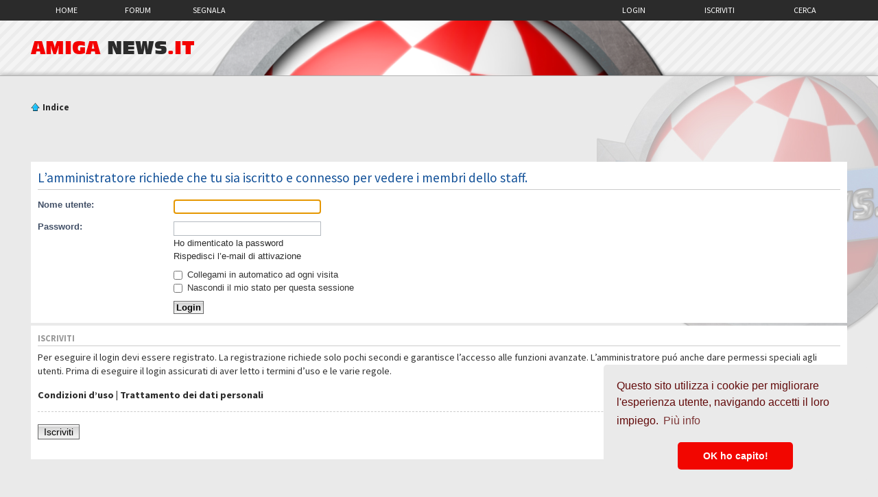

--- FILE ---
content_type: text/html; charset=UTF-8
request_url: https://amiganews.it/forum/memberlist.php?mode=leaders&sid=089f604195929ff6c14d3423aea4ee44
body_size: 4020
content:
<!DOCTYPE html PUBLIC "-//W3C//DTD XHTML 1.0 Strict//EN" "http://www.w3.org/TR/xhtml1/DTD/xhtml1-strict.dtd">
<html xmlns="http://www.w3.org/1999/xhtml" dir="ltr" lang="it" xml:lang="it">
<head>
<link href="../css/incised.css" rel="stylesheet" type="text/css">
<link href="./mobiquo/smartbanner/appbanner.css" rel="stylesheet" type="text/css" media="screen" />
<script type="text/javascript" src="./mobiquo/smartbanner/appbanner.js"></script>
<script type="text/javascript">

  var _gaq = _gaq || [];
  _gaq.push(['_setAccount', 'UA-12311851-2']);
  _gaq.push(['_trackPageview']);

  (function() {
    var ga = document.createElement('script'); ga.type = 'text/javascript'; ga.async = true;
    ga.src = ('https:' == document.location.protocol ? 'https://ssl' : 'http://www') + '.google-analytics.com/ga.js';
    var s = document.getElementsByTagName('script')[0]; s.parentNode.insertBefore(ga, s);
  })();

</script>
<meta http-equiv="content-type" content="text/html; charset=UTF-8" />
<meta http-equiv="content-style-type" content="text/css" />
<meta http-equiv="content-language" content="it" />
<meta http-equiv="imagetoolbar" content="no" />
<meta name="resource-type" content="document" />
<meta name="distribution" content="global" />
<meta name="description" content="News, rumors e forum Amiga.">
<meta name="keywords" content="amiganews iksnet ikir sector amiga amigaos os aros core powerpc power  pegasos morphos  forum news informazioni recensioni os4 os3.9 os5 iks informatica acube os4.x os4.1 piggy amigaone one microa1 soft3 sam460 sam440">
<link href="../img/favicon.png" rel="shortcut icon" type="image/png">
<link href="../img/apple_touch_icon.png" rel="apple-touch-icon" type="image/png">

        <link href="https://groups.tapatalk-cdn.com/static/manifest/manifest.json" rel="manifest">
        
        <meta name="apple-itunes-app" content="app-id=307880732, affiliate-data=at=10lR7C, app-argument=tapatalk://tapatalk://amiganews.it/forum/?" />
        

<title>Amiga News.it - tutte le novità dal mondo Amiga Login</title>

<link rel="alternate" type="application/atom+xml" title="Feed - News" href="https://amiganews.it/forum/feed.php?mode=news" /><link rel="alternate" type="application/atom+xml" title="Feed - Nuovi argomenti" href="https://amiganews.it/forum/feed.php?mode=topics" />

<!--
	phpBB style name: prosilver
	Based on style:   prosilver (this is the default phpBB3 style)
	Original author:  Tom Beddard ( http://www.subBlue.com/ )
	Modified by:
-->

<script type="text/javascript">
// <![CDATA[
	var jump_page = 'Inserisci il numero della pagina alla quale vuoi andare.:';
	var on_page = '';
	var per_page = '';
	var base_url = '';
	var style_cookie = 'phpBBstyle';
	var style_cookie_settings = '; path=/; domain=amiganews.it; secure';
	var onload_functions = new Array();
	var onunload_functions = new Array();

	

	/**
	* Find a member
	*/
	function find_username(url)
	{
		popup(url, 760, 570, '_usersearch');
		return false;
	}

	/**
	* New function for handling multiple calls to window.onload and window.unload by pentapenguin
	*/
	window.onload = function()
	{
		for (var i = 0; i < onload_functions.length; i++)
		{
			eval(onload_functions[i]);
		}
	};

	window.onunload = function()
	{
		for (var i = 0; i < onunload_functions.length; i++)
		{
			eval(onunload_functions[i]);
		}
	};

// ]]>
</script>
<script type="text/javascript" src="./styles/amiganews_v8/template/styleswitcher.js"></script>
<script type="text/javascript" src="./styles/amiganews_v8/template/forum_fn.js"></script>
<script type="text/javascript" src="../js/jquery-2.0.2.min.js"></script>
<script type="text/javascript" src="../js/fancyBox/jquery.fancybox.js"></script>
<link href="../js/fancyBox/jquery.fancybox.css" rel="stylesheet" type="text/css">
<script type="text/javascript">
	$(document).ready(function() {
		$(".fancybox").fancybox();
	});
</script>

<link href="./styles/amiganews_v8/theme/print.css" rel="stylesheet" type="text/css" media="print" title="printonly" />
<link href="./style.php?id=6&amp;lang=it&amp;sid=912c41f07b7a684d071875112a054eb4" rel="stylesheet" type="text/css" media="screen, projection" />

<link href="./styles/amiganews_v8/theme/normal.css" rel="stylesheet" type="text/css" title="A" />
<link href="./styles/amiganews_v8/theme/medium.css" rel="alternate stylesheet" type="text/css" title="A+" />
<link href="./styles/amiganews_v8/theme/large.css" rel="alternate stylesheet" type="text/css" title="A++" />

<!-- Begin Cookie Consent plugin by Silktide - http://silktide.com/cookieconsent -->
<link rel="stylesheet" type="text/css" href="//cdnjs.cloudflare.com/ajax/libs/cookieconsent2/3.0.3/cookieconsent.min.css" />
<script src="//cdnjs.cloudflare.com/ajax/libs/cookieconsent2/3.0.3/cookieconsent.min.js"></script>
<script>
window.addEventListener("load", function(){
window.cookieconsent.initialise({
  "palette": {
    "popup": {
      "background": "#eaeaea",
      "text": "#630b0b"
    },
    "button": {
      "background": "#f20600"
    }
  },
  "theme": "classic",
  "position": "bottom-right",
  "content": {
    "message": "Questo sito utilizza i cookie per migliorare l'esperienza utente, navigando accetti il loro impiego.",
    "dismiss": "OK ho capito!",
    "link": "Più info"
  }
})});
</script>
<!-- End Cookie Consent plugin -->
</head>

<body id="phpbb" class="section-memberlist ltr">
<script type="text/javascript">tapatalkDetect()</script>
<div id="wrap">
	<a id="top" name="top" accesskey="t"></a>
	<div id="page-header">
		<div class="headerbar">
			<div class="inner">

			<div id="c_menu_top">
                <ul id="menu_top">
                    <li><a href="../index.php?sid=912c41f07b7a684d071875112a054eb4">HOME</a></li>
                    <li><a href="./index.php?sid=912c41f07b7a684d071875112a054eb4">FORUM</a></li>
                    <li><a href="./posting.php?mode=post&f=42&amp;sid=912c41f07b7a684d071875112a054eb4">SEGNALA</a></li>
                </ul>
                <ul id="sign_register">
                	<li><a href="./search.php?sid=912c41f07b7a684d071875112a054eb4" title="{ SEARCH_EXPLAIN }">Cerca</a></li>
          
                    <li><a href="./ucp.php?mode=register&amp;sid=912c41f07b7a684d071875112a054eb4">Iscriviti</a></li>
    
    				<li><a href="./ucp.php?mode=login&amp;sid=912c41f07b7a684d071875112a054eb4" title="Login" accesskey="x">Login</a></li>

                </ul>
            </div>
            <!--<a href="./index.php?sid=912c41f07b7a684d071875112a054eb4" title="Indice" id="logo"><img src="./styles/amiganews_v8/imageset/site_logo.png" width="139" height="52" alt="" title="" /></a>-->

			</div>
		</div>

		<div class="navbar">
			<div class="inner" style="position:relative;">
            
				<div id="home_img">
                    <a href="./index.php?sid=912c41f07b7a684d071875112a054eb4">AMIGA <span>NEWS</span>.IT</a>
                </div>
                <div id="amiga_news_logo"></div> 
                

			
				<!-- <img src="../img/logo_top.png" alt="" id="logo_top"> -->
			</div>
		</div>

	</div>

	<a name="start_here"></a>
	<div id="page-body">
    	<div class="inner">
        	<ul class="linklist navlinks">
				<li class="icon-home"><a href="./index.php?sid=912c41f07b7a684d071875112a054eb4" accesskey="h">Indice</a> </li>			
			</ul>
            
            <div style="text-align: center;">
				<script async src="https://pagead2.googlesyndication.com/pagead/js/adsbygoogle.js?client=ca-pub-2760037446456705" crossorigin="anonymous"></script>
				<ins class="adsbygoogle"
					style="display:inline-block;width:468px;height:60px"
					data-ad-client="ca-pub-2760037446456705">
				</ins>		
				<script type="text/javascript">
				(adsbygoogle = window.adsbygoogle || []).push({
					params: { google_ad_slot: '8334916196' }
				});
				</script>
            </div>
        
		

<script type="text/javascript">
// <![CDATA[
	onload_functions.push('document.getElementById("username").focus();');
// ]]>
</script>

<form action="./ucp.php?mode=login&amp;sid=912c41f07b7a684d071875112a054eb4" method="post" id="login">
<div class="panel">
	<div class="inner"><span class="corners-top"><span></span></span>

	<div class="content">
		<h2>L’amministratore richiede che tu sia iscritto e connesso per vedere i membri dello staff.</h2>

		<fieldset class="fields1">
		
		<dl>
			<dt><label for="username">Nome utente:</label></dt>
			<dd><input type="text" tabindex="1" name="username" id="username" size="25" value="" class="inputbox autowidth" /></dd>
		</dl>
		<dl>
			<dt><label for="password">Password:</label></dt>
			<dd><input type="password" tabindex="2" id="password" name="password" size="25" class="inputbox autowidth" /></dd>
			<dd><a href="./ucp.php?mode=sendpassword&amp;sid=912c41f07b7a684d071875112a054eb4">Ho dimenticato la password</a></dd><dd><a href="./ucp.php?mode=resend_act&amp;sid=912c41f07b7a684d071875112a054eb4">Rispedisci l’e-mail di attivazione</a></dd>
		</dl>
		
		<dl>
			<dd><label for="autologin"><input type="checkbox" name="autologin" id="autologin" tabindex="4" /> Collegami in automatico ad ogni visita</label></dd>
			<dd><label for="viewonline"><input type="checkbox" name="viewonline" id="viewonline" tabindex="5" /> Nascondi il mio stato per questa sessione</label></dd>
		</dl>
		

		<input type="hidden" name="redirect" value="./memberlist.php?mode=leaders&amp;sid=912c41f07b7a684d071875112a054eb4" />

		<dl>
			<dt>&nbsp;</dt>
			<dd><input type="hidden" name="sid" value="912c41f07b7a684d071875112a054eb4" />
<input type="submit" name="login" tabindex="6" value="Login" class="button1" /></dd>
		</dl>
		</fieldset>
	</div>
	<span class="corners-bottom"><span></span></span></div>
</div>



	<div class="panel">
		<div class="inner"><span class="corners-top"><span></span></span>

		<div class="content">
			<h3>Iscriviti</h3>
			<p>Per eseguire il login devi essere registrato. La registrazione richiede solo pochi secondi e garantisce l’accesso alle funzioni avanzate. L’amministratore puó anche dare permessi speciali agli utenti. Prima di eseguire il login assicurati di aver letto i termini d’uso e le varie regole.</p>
			<p><strong><a href="./ucp.php?mode=terms&amp;sid=912c41f07b7a684d071875112a054eb4">Condizioni d’uso</a> | <a href="./ucp.php?mode=privacy&amp;sid=912c41f07b7a684d071875112a054eb4">Trattamento dei dati personali</a></strong></p>
			<hr class="dashed" />
			<p><a href="./ucp.php?mode=register&amp;sid=912c41f07b7a684d071875112a054eb4" class="button2">Iscriviti</a></p>
		</div>

		<span class="corners-bottom"><span></span></span></div>
	</div>


</form>

</div>
    
    <div style="text-align:center;">
		<script async src="https://pagead2.googlesyndication.com/pagead/js/adsbygoogle.js?client=ca-pub-2760037446456705" crossorigin="anonymous"></script>
		<ins class="adsbygoogle"
			style="display:inline-block;width:468px;height:60px"
			data-ad-client="ca-pub-2760037446456705">
		</ins>		
		<script type="text/javascript">
		(adsbygoogle = window.adsbygoogle || []).push({
			params: { google_ad_slot: '8334916196' }
		});
        </script>
    </div>
</div>

<div id="page-footer">

	<div class="navbar">
		<div class="inner"><span class="corners-top"><span></span></span>

		<ul class="linklist">
			<li class="icon-home"><a href="./index.php?sid=912c41f07b7a684d071875112a054eb4" accesskey="h">Indice</a></li>
				
			<li class="rightside"><a href="./memberlist.php?mode=leaders&amp;sid=912c41f07b7a684d071875112a054eb4">Staff</a> &bull; <a href="./ucp.php?mode=delete_cookies&amp;sid=912c41f07b7a684d071875112a054eb4">Cancella cookie</a> &bull; Tutti gli orari sono UTC + 1 ora [ <abbr title="Ora legale in vigore">ora legale</abbr> ]</li>
		</ul>

		<span class="corners-bottom"><span></span></span></div>
	</div>

	<div class="copyright">Powered by <a href="http://www.phpbb.com/">phpBB</a>&reg; Forum Software &copy; phpBB Group<!-- Tapatalk Detect body start --> 
    <script type="text/javascript">
    if(typeof(tapatalkDetect) == "function") {
        tapatalkDetect();
    }
    </script>
    <!-- Tapatalk Detect banner body end -->
		<br />Traduzione Italiana <a href="http://www.phpbbitalia.net/">phpBBItalia.net</a> basata su phpBB.it 2010<br />Amiga News.it v8 theme by Carmen "Khaleesi" Ghirardi & Riccardo "ikir" Merlo<br />Time : 0.052s | 8 Queries | GZIP : On
	</div>
</div>

</div>

<div>
	<a id="bottom" name="bottom" accesskey="z"></a>
	<img src="./cron.php?cron_type=tidy_warnings&amp;sid=912c41f07b7a684d071875112a054eb4" width="1" height="1" alt="cron" />
</div>
<script defer src="https://static.cloudflareinsights.com/beacon.min.js/vcd15cbe7772f49c399c6a5babf22c1241717689176015" integrity="sha512-ZpsOmlRQV6y907TI0dKBHq9Md29nnaEIPlkf84rnaERnq6zvWvPUqr2ft8M1aS28oN72PdrCzSjY4U6VaAw1EQ==" data-cf-beacon='{"version":"2024.11.0","token":"cec7658b642f414d8308d468194f76d3","r":1,"server_timing":{"name":{"cfCacheStatus":true,"cfEdge":true,"cfExtPri":true,"cfL4":true,"cfOrigin":true,"cfSpeedBrain":true},"location_startswith":null}}' crossorigin="anonymous"></script>
</body>
</html>

--- FILE ---
content_type: text/html; charset=utf-8
request_url: https://www.google.com/recaptcha/api2/aframe
body_size: 266
content:
<!DOCTYPE HTML><html><head><meta http-equiv="content-type" content="text/html; charset=UTF-8"></head><body><script nonce="S0Den5Paho08JDhLXrvPQw">/** Anti-fraud and anti-abuse applications only. See google.com/recaptcha */ try{var clients={'sodar':'https://pagead2.googlesyndication.com/pagead/sodar?'};window.addEventListener("message",function(a){try{if(a.source===window.parent){var b=JSON.parse(a.data);var c=clients[b['id']];if(c){var d=document.createElement('img');d.src=c+b['params']+'&rc='+(localStorage.getItem("rc::a")?sessionStorage.getItem("rc::b"):"");window.document.body.appendChild(d);sessionStorage.setItem("rc::e",parseInt(sessionStorage.getItem("rc::e")||0)+1);localStorage.setItem("rc::h",'1768991782521');}}}catch(b){}});window.parent.postMessage("_grecaptcha_ready", "*");}catch(b){}</script></body></html>